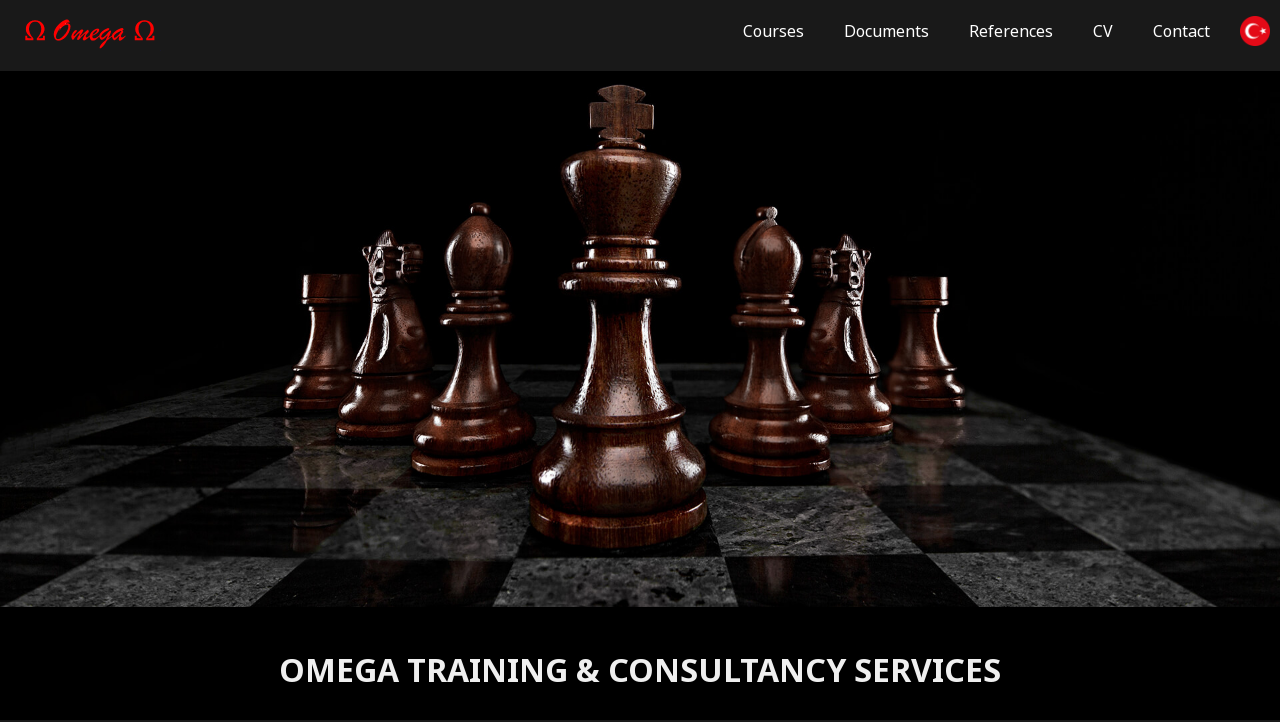

--- FILE ---
content_type: text/html; charset=UTF-8
request_url: https://omegaegitim.com/en
body_size: 2012
content:
<!DOCTYPE html>
<html lang="en">

<head>
    <meta charset="UTF-8">
    <meta http-equiv="X-UA-Compatible" content="IE=edge">
    <meta name="viewport" content="width=device-width, initial-scale=1.0">
    <link rel="stylesheet" href="https://cdnjs.cloudflare.com/ajax/libs/font-awesome/5.15.3/css/all.min.css" integrity="sha512-iBBXm8fW90+nuLcSKlbmrPcLa0OT92xO1BIsZ+ywDWZCvqsWgccV3gFoRBv0z+8dLJgyAHIhR35VZc2oM/gI1w==" crossorigin="anonymous" />

    <script src="https://code.jquery.com/jquery-3.4.1.slim.min.js" integrity="sha384-J6qa4849blE2+poT4WnyKhv5vZF5SrPo0iEjwBvKU7imGFAV0wwj1yYfoRSJoZ+n" crossorigin="anonymous"></script>
    <script src="https://cdn.jsdelivr.net/npm/jquery@3.5.1/dist/jquery.min.js"></script>
    <script src="https://cdnjs.cloudflare.com/ajax/libs/jquery-easing/1.4.1/jquery.easing.min.js" integrity="sha512-0QbL0ph8Tc8g5bLhfVzSqxe9GERORsKhIn1IrpxDAgUsbBGz/V7iSav2zzW325XGd1OMLdL4UiqRJj702IeqnQ==" crossorigin="anonymous"></script>
   
    <link rel="stylesheet" href="https://unpkg.com/swiper@7/swiper-bundle.min.css" />

    <link href="https://unpkg.com/aos@2.3.1/dist/aos.css" rel="stylesheet">
    <script src="https://unpkg.com/aos@2.3.1/dist/aos.js"></script>
    <link rel="stylesheet" type="text/css" href="/assets/css/LineIcons.css" />
    <link rel="stylesheet" type="text/css" href="/assets/css/style.css" />
    <link rel="stylesheet" type="text/css" href="/assets/css/media.css" />
    <title>Omega Training and Consultancy</title>
</head>

<body>
    <header class="header">
        <a href="/" class="logo"><img src="/assets/images/omega_logo.png" alt="Omega Training and Consultancy"></a>
        <input class="menu-btn" type="checkbox" id="menu-btn" />
        <label class="menu-icon" for="menu-btn"><span class="navicon"></span></label>
        <ul class="menu">
            <li><a href="/courses">Courses</a></li>
            <li><a href="/documents">Documents</a></li>
            <li><a href="/references">References</a></li>
            <li><a href="http://www.omegaegitim.com/all/cv_tahsin.pdf" target="_blank">CV</a></li>
            <li><a href="#contact">Contact</a></li>
            <li>
                                <a href="/tr"><img src="/assets/images/f/tr.png" alt="languages" class="lang-btn"/><span>Türkçe</span></a>
                            </li>
        </ul>
    </header><div class="slide-zone">
    <img src="/assets/images/s/1.jpg"  data-aos="fade-down" alt="">
    <h1 data-aos="flip-right" data-aos-delay="300"></h1>
</div>
<div class="services-zone">
    <h1 data-aos="fade-right">OMEGA TRAINING &amp; CONSULTANCY SERVICES</h1>
</div>
<div class="services">
        <div class="course-card"  data-aos="fade-up"
         data-aos-anchor-placement="top-center">
        <div class="image" >
            <img src="/assets/images/courses/05298c_24130f81f4b043839691f080d7946889_mv2.webp" alt="PYTHON">
        </div>
        <div class="title">
            
        </div>
        <div class="desc">
            PYTHON
        </div>
        <div class="summary" data-aos="fade-in" data-aos-delay="300">
            Python Programming Essentials</br> Python Advanced Programming</br> Data Science with Python</br> Machine Learning with Python</br> Artificial Intelligence with Python</br>
        </div>
        <div class="more">
		<a href="/courses">Course Contents</a>
          <!--  <a href="/python">Course Contents</a> -->
        </div>
    </div>

        <div class="course-card"  data-aos="fade-up"
         data-aos-anchor-placement="top-center">
        <div class="image" >
            <img src="/assets/images/courses/05298c_59626f84dff84dbabea16026a4799883_mv2.webp" alt="LINUX">
        </div>
        <div class="title">
            
        </div>
        <div class="desc">
            LINUX
        </div>
        <div class="summary" data-aos="fade-in" data-aos-delay="300">
            Linux Administration I<br/> Linux Administration II<br/> Linux Administration III<br/> Linux Shell Programming<br/> Linux Python Programming<br/>
        </div>
        <div class="more">
		<a href="/courses">Course Contents</a>
          <!--  <a href="/linux">Course Contents</a> -->
        </div>
    </div>

        <div class="course-card"  data-aos="fade-up"
         data-aos-anchor-placement="top-center">
        <div class="image" >
            <img src="/assets/images/courses/05298c_c1edd49294244850a54911e5cd098c58_mv2.webp" alt="DEVOPS AND OTHER">
        </div>
        <div class="title">
            
        </div>
        <div class="desc">
            DEVOPS and OTHERS
        </div>
        <div class="summary" data-aos="fade-in" data-aos-delay="300">
            Docker and Container Technologies<br/> Oracle Solaris 11 System Administration<br/> Oracle Solaris 11 Advanced System Administration<br/>
        </div>
        <div class="more">
		<a href="/courses">Course Contents</a>
          <!--  <a href="/devops-and-other">Course Contents</a> -->
        </div>
    </div>

    </div>
<footer>

    <div id="contact">
        <div>
            <h1 data-aos="fade-in" data-aos-delay="300" data-aos-anchor-placement="top-center">Contact Us</h1>
            <table data-aos="fade-up" data-aos-delay="300" data-aos-anchor-placement="top-center">
                <tr>
                    <td>Phone</td>
                    <td><a href="tel://+9002122264674"> +90 (0212) 226 4674 </a></td>
                </tr>
                <tr>
                    <td>Mobile</td>
                    <td><a href="tel://+9002122264674"> +90 (0532) 772 2714 </a></td>
                </tr>
                <tr>
                    <td>Fax</td>
                    <td>+90 (0212) 226 3002</td>
                </tr>
            </table>
        </div>
        <div>
            <form method="post" class="contact-form">
                <input type="hidden" name="__csrf" id="__csrf" value="zH8AB238C02P">
                <div>
                    <label for="f_name">Name *</label>
                    <input placeholder="Name *" id="f_name" name="f_name" type="text">
                </div>
                <div>
                    <label for="f_mail">E-Mail *</label>
                    <input placeholder="E-Mail *" id="f_mail" name="f_mail" type="email">
                </div>
                <div>
                    <label for="f_message">Message *</label>
                    <textarea placeholder="Message *" id="f_message" name="f_message"></textarea>
                </div>
                
                <div>
                    <input type="submit" class="submit-btn" value="Submit">
                </div>
            </form>
        </div>
    </div>
    <div class="footer-accounts">
        <div>
            <h2>Address</h2>
            <div>OMEGA EĞİTİM VE DANIŞMANLIK TİC.LTD.ŞTİ.<br/> Bahçeköy Asma Sok. Beyazgül Konakları 2-I 34473<br/> Sarıyer İstanbul Sarıyer <br/> Vergi Dairesi: 6420421029</div>
        </div>
        <div>
            <h2>Account</h2>
            <div>OMEGA EĞİTİM VE DANIŞMANLIK TİC.LTD.ŞTİ.<br/> GARANTİ BANKASI, LEVENT SANAYİ (416), No: 6294733<br/> IBAN: TR53 0006 2000 4160 0006 2947 33</div>
        </div>
        <div>
            <img src="/assets/images/omega_logo.png" alt="Omega Training and Consultancy"
                 data-aos="flip-left" data-aos-delay="300" ">
        </div>
    </div>
    <div class="label">
        ©2021 by Omega Training &amp; Consultancy.
    </div>

</footer>


<script>
    AOS.init();
</script>
</body>

</html>

--- FILE ---
content_type: text/css
request_url: https://omegaegitim.com/assets/css/LineIcons.css
body_size: 3711
content:
/*--------------------------------

LineIcons Web Font
Learn More: lineicons.com

-------------------------------- */
@font-face {
  font-family: 'LineIcons';
  src: url('../fonts/LineIcons.eot');
  src: url('../fonts/LineIcons.eot') format('embedded-opentype'), url('../fonts/LineIcons.woff2') format('woff2'), url('../fonts/LineIcons.woff') format('woff'), url('../fonts/LineIcons.ttf') format('truetype'), url('../fonts/LineIcons.svg') format('svg');
  font-weight: normal;
  font-style: normal;
}

/* --------------------------------

Primary style

-------------------------------- */
*, *::after, *::before {
  box-sizing: border-box;
}

/* --------------------------------

icons

-------------------------------- */
.lni {
  display: inline-block;
  font: normal normal normal 32px/1 'LineIcons';
  speak: none;
  text-transform: none;
  /* Better Font Rendering */
  -webkit-font-smoothing: antialiased;
  -moz-osx-font-smoothing: grayscale;
}

/*------------------------
  font icons
-------------------------*/

.lni-500px::before {
    content: "\ea02";
}

.lni-add-files::before {
    content: "\ea03";
}

.lni-alarm-clock::before {
    content: "\ea04";
}

.lni-alarm::before {
    content: "\ea05";
}

.lni-airbnb::before {
    content: "\ea06";
}

.lni-adobe::before {
    content: "\ea07";
}

.lni-amazon-pay::before {
    content: "\ea08";
}

.lni-amazon::before {
    content: "\ea09";
}

.lni-amex::before {
    content: "\ea0a";
}

.lni-anchor::before {
    content: "\ea0b";
}

.lni-amazon-original::before {
    content: "\ea0c";
}

.lni-android-original::before {
    content: "\ea0d";
}

.lni-android::before {
    content: "\ea0e";
}

.lni-angellist::before {
    content: "\ea0f";
}

.lni-angle-double-down::before {
    content: "\ea10";
}

.lni-angle-double-left::before {
    content: "\ea11";
}

.lni-angle-double-right::before {
    content: "\ea12";
}

.lni-angle-double-up::before {
    content: "\ea13";
}

.lni-angular::before {
    content: "\ea14";
}

.lni-apartment::before {
    content: "\ea15";
}

.lni-app-store::before {
    content: "\ea16";
}

.lni-apple-pay::before {
    content: "\ea17";
}

.lni-apple::before {
    content: "\ea18";
}

.lni-archive::before {
    content: "\ea19";
}

.lni-arrow-down-circle::before {
    content: "\ea1a";
}

.lni-arrow-left-circle::before {
    content: "\ea1b";
}

.lni-arrow-left::before {
    content: "\ea1c";
}

.lni-arrow-right-circle::before {
    content: "\ea1d";
}

.lni-arrow-right::before {
    content: "\ea1e";
}

.lni-arrow-top-left::before {
    content: "\ea1f";
}

.lni-arrow-top-right::before {
    content: "\ea20";
}

.lni-arrow-up-circle::before {
    content: "\ea21";
}

.lni-arrow-up::before {
    content: "\ea22";
}

.lni-arrows-horizontal::before {
    content: "\ea23";
}

.lni-arrows-vertical::before {
    content: "\ea24";
}

.lni-atlassian::before {
    content: "\ea25";
}

.lni-aws::before {
    content: "\ea26";
}

.lni-arrow-down::before {
    content: "\ea27";
}

.lni-ambulance::before {
    content: "\ea28";
}

.lni-agenda::before {
    content: "\ea29";
}

.lni-backward::before {
    content: "\ea2a";
}

.lni-baloon::before {
    content: "\ea2b";
}

.lni-ban::before {
    content: "\ea2c";
}

.lni-bar-chart::before {
    content: "\ea2d";
}

.lni-behance-original::before {
    content: "\ea2e";
}

.lni-bitbucket::before {
    content: "\ea2f";
}

.lni-bitcoin::before {
    content: "\ea30";
}

.lni-blackboard::before {
    content: "\ea31";
}

.lni-blogger::before {
    content: "\ea32";
}

.lni-bluetooth::before {
    content: "\ea33";
}

.lni-bold::before {
    content: "\ea34";
}

.lni-bolt-alt::before {
    content: "\ea35";
}

.lni-bolt::before {
    content: "\ea36";
}

.lni-book::before {
    content: "\ea37";
}

.lni-bookmark-alt::before {
    content: "\ea38";
}

.lni-bookmark::before {
    content: "\ea39";
}

.lni-bootstrap::before {
    content: "\ea3a";
}

.lni-bricks::before {
    content: "\ea3b";
}

.lni-bridge::before {
    content: "\ea3c";
}

.lni-briefcase::before {
    content: "\ea3d";
}

.lni-brush-alt::before {
    content: "\ea3e";
}

.lni-brush::before {
    content: "\ea3f";
}

.lni-bubble::before {
    content: "\ea40";
}

.lni-bug::before {
    content: "\ea41";
}

.lni-bulb::before {
    content: "\ea42";
}

.lni-bullhorn::before {
    content: "\ea43";
}

.lni-burger::before {
    content: "\ea44";
}

.lni-bus::before {
    content: "\ea45";
}

.lni-cake::before {
    content: "\ea46";
}

.lni-calculator::before {
    content: "\ea47";
}

.lni-calendar::before {
    content: "\ea48";
}

.lni-camera::before {
    content: "\ea49";
}

.lni-candy-cane::before {
    content: "\ea4a";
}

.lni-candy::before {
    content: "\ea4b";
}

.lni-capsule::before {
    content: "\ea4c";
}

.lni-car-alt::before {
    content: "\ea4d";
}

.lni-car::before {
    content: "\ea4e";
}

.lni-caravan::before {
    content: "\ea4f";
}

.lni-cart-full::before {
    content: "\ea50";
}

.lni-cart::before {
    content: "\ea51";
}

.lni-certificate::before {
    content: "\ea52";
}

.lni-checkbox::before {
    content: "\ea53";
}

.lni-checkmark-circle::before {
    content: "\ea54";
}

.lni-checkmark::before {
    content: "\ea55";
}

.lni-chef-hat::before {
    content: "\ea56";
}

.lni-chevron-down-circle::before {
    content: "\ea57";
}

.lni-chevron-down::before {
    content: "\ea58";
}

.lni-chevron-left-circle::before {
    content: "\ea59";
}

.lni-chevron-left::before {
    content: "\ea5a";
}

.lni-chevron-right-circle::before {
    content: "\ea5b";
}

.lni-chevron-right::before {
    content: "\ea5c";
}

.lni-chevron-up-circle::before {
    content: "\ea5d";
}

.lni-chevron-up::before {
    content: "\ea5e";
}

.lni-chrome::before {
    content: "\ea5f";
}

.lni-circle-minus::before {
    content: "\ea60";
}

.lni-circle-plus::before {
    content: "\ea61";
}

.lni-clipboard::before {
    content: "\ea62";
}

.lni-close::before {
    content: "\ea63";
}

.lni-cloud-check::before {
    content: "\ea64";
}

.lni-cloud-download::before {
    content: "\ea65";
}

.lni-cloud-network::before {
    content: "\ea66";
}

.lni-cloud-sync::before {
    content: "\ea67";
}

.lni-cloud-upload::before {
    content: "\ea68";
}

.lni-cloud::before {
    content: "\ea69";
}

.lni-cloudy-sun::before {
    content: "\ea6a";
}

.lni-code-alt::before {
    content: "\ea6b";
}

.lni-code::before {
    content: "\ea6c";
}

.lni-codepen::before {
    content: "\ea6d";
}

.lni-coffee-cup::before {
    content: "\ea6e";
}

.lni-cog::before {
    content: "\ea6f";
}

.lni-cogs::before {
    content: "\ea70";
}

.lni-coin::before {
    content: "\ea71";
}

.lni-comments-alt::before {
    content: "\ea72";
}

.lni-comments-reply::before {
    content: "\ea73";
}

.lni-comments::before {
    content: "\ea74";
}

.lni-compass::before {
    content: "\ea75";
}

.lni-construction-hammer::before {
    content: "\ea76";
}

.lni-construction::before {
    content: "\ea77";
}

.lni-consulting::before {
    content: "\ea78";
}

.lni-control-panel::before {
    content: "\ea79";
}

.lni-cpanel::before {
    content: "\ea7a";
}

.lni-creative-commons::before {
    content: "\ea7b";
}

.lni-credit-cards::before {
    content: "\ea7c";
}

.lni-crop::before {
    content: "\ea7d";
}

.lni-cross-circle::before {
    content: "\ea7e";
}

.lni-crown::before {
    content: "\ea7f";
}

.lni-css3::before {
    content: "\ea80";
}

.lni-cup::before {
    content: "\ea81";
}

.lni-customer::before {
    content: "\ea82";
}

.lni-cut::before {
    content: "\ea83";
}

.lni-dashboard::before {
    content: "\ea84";
}

.lni-database::before {
    content: "\ea85";
}

.lni-delivery::before {
    content: "\ea86";
}

.lni-dev::before {
    content: "\ea87";
}

.lni-diamond-alt::before {
    content: "\ea88";
}

.lni-diamond::before {
    content: "\ea89";
}

.lni-diners-club::before {
    content: "\ea8a";
}

.lni-dinner::before {
    content: "\ea8b";
}

.lni-direction-alt::before {
    content: "\ea8c";
}

.lni-direction-ltr::before {
    content: "\ea8d";
}

.lni-direction-rtl::before {
    content: "\ea8e";
}

.lni-direction::before {
    content: "\ea8f";
}

.lni-discord::before {
    content: "\ea90";
}

.lni-discover::before {
    content: "\ea91";
}

.lni-display-alt::before {
    content: "\ea92";
}

.lni-display::before {
    content: "\ea93";
}

.lni-docker::before {
    content: "\ea94";
}

.lni-dollar::before {
    content: "\ea95";
}

.lni-domain::before {
    content: "\ea96";
}

.lni-download::before {
    content: "\ea97";
}

.lni-dribbble::before {
    content: "\ea98";
}

.lni-drop::before {
    content: "\ea99";
}

.lni-dropbox-original::before {
    content: "\ea9a";
}

.lni-dropbox::before {
    content: "\ea9b";
}

.lni-drupal-original::before {
    content: "\ea9c";
}

.lni-drupal::before {
    content: "\ea9d";
}

.lni-dumbbell::before {
    content: "\ea9e";
}

.lni-edge::before {
    content: "\ea9f";
}

.lni-emoji-cool::before {
    content: "\eaa0";
}

.lni-emoji-friendly::before {
    content: "\eaa1";
}

.lni-emoji-happy::before {
    content: "\eaa2";
}

.lni-emoji-sad::before {
    content: "\eaa3";
}

.lni-emoji-smile::before {
    content: "\eaa4";
}

.lni-emoji-speechless::before {
    content: "\eaa5";
}

.lni-emoji-suspect::before {
    content: "\eaa6";
}

.lni-emoji-tounge::before {
    content: "\eaa7";
}

.lni-empty-file::before {
    content: "\eaa8";
}

.lni-enter::before {
    content: "\eaa9";
}

.lni-envato::before {
    content: "\eaaa";
}

.lni-envelope::before {
    content: "\eaab";
}

.lni-eraser::before {
    content: "\eaac";
}

.lni-euro::before {
    content: "\eaad";
}

.lni-exit-down::before {
    content: "\eaae";
}

.lni-exit-up::before {
    content: "\eaaf";
}

.lni-exit::before {
    content: "\eab0";
}

.lni-eye::before {
    content: "\eab1";
}

.lni-facebook-filled::before {
    content: "\eab2";
}

.lni-facebook-messenger::before {
    content: "\eab3";
}

.lni-facebook-original::before {
    content: "\eab4";
}

.lni-facebook-oval::before {
    content: "\eab5";
}

.lni-facebook::before {
    content: "\eab6";
}

.lni-figma::before {
    content: "\eab7";
}

.lni-files::before {
    content: "\eab8";
}

.lni-firefox-original::before {
    content: "\eab9";
}

.lni-firefox::before {
    content: "\eaba";
}

.lni-fireworks::before {
    content: "\eabb";
}

.lni-first-aid::before {
    content: "\eabc";
}

.lni-flag-alt::before {
    content: "\eabd";
}

.lni-flag::before {
    content: "\eabe";
}

.lni-flags::before {
    content: "\eabf";
}

.lni-flickr::before {
    content: "\eac0";
}

.lni-basketball::before {
    content: "\eac1";
}

.lni-behance::before {
    content: "\eac2";
}

.lni-forward::before {
    content: "\eac3";
}

.lni-frame-expand::before {
    content: "\eac4";
}

.lni-flower::before {
    content: "\eac5";
}

.lni-full-screen::before {
    content: "\eac6";
}

.lni-funnel::before {
    content: "\eac7";
}

.lni-gallery::before {
    content: "\eac8";
}

.lni-game::before {
    content: "\eac9";
}

.lni-gift::before {
    content: "\eaca";
}

.lni-git::before {
    content: "\eacb";
}

.lni-github-original::before {
    content: "\eacc";
}

.lni-github::before {
    content: "\eacd";
}

.lni-goodreads::before {
    content: "\eace";
}

.lni-google-drive::before {
    content: "\eacf";
}

.lni-google-pay::before {
    content: "\ead0";
}

.lni-fresh-juice::before {
    content: "\ead1";
}

.lni-folder::before {
    content: "\ead2";
}

.lni-bi-cycle::before {
    content: "\ead3";
}

.lni-graph::before {
    content: "\ead4";
}

.lni-grid-alt::before {
    content: "\ead5";
}

.lni-grid::before {
    content: "\ead6";
}

.lni-google-wallet::before {
    content: "\ead7";
}

.lni-grow::before {
    content: "\ead8";
}

.lni-hammer::before {
    content: "\ead9";
}

.lni-hand::before {
    content: "\eada";
}

.lni-handshake::before {
    content: "\eadb";
}

.lni-harddrive::before {
    content: "\eadc";
}

.lni-headphone-alt::before {
    content: "\eadd";
}

.lni-headphone::before {
    content: "\eade";
}

.lni-heart-filled::before {
    content: "\eadf";
}

.lni-heart-monitor::before {
    content: "\eae0";
}

.lni-heart::before {
    content: "\eae1";
}

.lni-helicopter::before {
    content: "\eae2";
}

.lni-helmet::before {
    content: "\eae3";
}

.lni-help::before {
    content: "\eae4";
}

.lni-highlight-alt::before {
    content: "\eae5";
}

.lni-highlight::before {
    content: "\eae6";
}

.lni-home::before {
    content: "\eae7";
}

.lni-hospital::before {
    content: "\eae8";
}

.lni-hourglass::before {
    content: "\eae9";
}

.lni-html5::before {
    content: "\eaea";
}

.lni-image::before {
    content: "\eaeb";
}

.lni-inbox::before {
    content: "\eaec";
}

.lni-indent-decrease::before {
    content: "\eaed";
}

.lni-indent-increase::before {
    content: "\eaee";
}

.lni-infinite::before {
    content: "\eaef";
}

.lni-information::before {
    content: "\eaf0";
}

.lni-instagram-filled::before {
    content: "\eaf1";
}

.lni-instagram-original::before {
    content: "\eaf2";
}

.lni-instagram::before {
    content: "\eaf3";
}

.lni-invention::before {
    content: "\eaf4";
}

.lni-graduation::before {
    content: "\eaf5";
}

.lni-invest-monitor::before {
    content: "\eaf6";
}

.lni-island::before {
    content: "\eaf7";
}

.lni-italic::before {
    content: "\eaf8";
}

.lni-java::before {
    content: "\eaf9";
}

.lni-javascript::before {
    content: "\eafa";
}

.lni-jcb::before {
    content: "\eafb";
}

.lni-joomla-original::before {
    content: "\eafc";
}

.lni-joomla::before {
    content: "\eafd";
}

.lni-jsfiddle::before {
    content: "\eafe";
}

.lni-juice::before {
    content: "\eaff";
}

.lni-key::before {
    content: "\eb00";
}

.lni-keyboard::before {
    content: "\eb01";
}

.lni-keyword-research::before {
    content: "\eb02";
}

.lni-hacker-news::before {
    content: "\eb03";
}

.lni-google::before {
    content: "\eb04";
}

.lni-laravel::before {
    content: "\eb05";
}

.lni-layers::before {
    content: "\eb06";
}

.lni-layout::before {
    content: "\eb07";
}

.lni-leaf::before {
    content: "\eb08";
}

.lni-library::before {
    content: "\eb09";
}

.lni-licencse::before {
    content: "\eb0a";
}

.lni-life-ring::before {
    content: "\eb0b";
}

.lni-line-dashed::before {
    content: "\eb0c";
}

.lni-line-dotted::before {
    content: "\eb0d";
}

.lni-line-double::before {
    content: "\eb0e";
}

.lni-line-spacing::before {
    content: "\eb0f";
}

.lni-line::before {
    content: "\eb10";
}

.lni-lineicons-alt::before {
    content: "\eb11";
}

.lni-lineicons::before {
    content: "\eb12";
}

.lni-link::before {
    content: "\eb13";
}

.lni-linkedin-original::before {
    content: "\eb14";
}

.lni-linkedin::before {
    content: "\eb15";
}

.lni-list::before {
    content: "\eb16";
}

.lni-lock-alt::before {
    content: "\eb17";
}

.lni-lock::before {
    content: "\eb18";
}

.lni-magnet::before {
    content: "\eb19";
}

.lni-magnifier::before {
    content: "\eb1a";
}

.lni-mailchimp::before {
    content: "\eb1b";
}

.lni-map-marker::before {
    content: "\eb1c";
}

.lni-map::before {
    content: "\eb1d";
}

.lni-mashroom::before {
    content: "\eb1e";
}

.lni-mastercard::before {
    content: "\eb1f";
}

.lni-medall-alt::before {
    content: "\eb20";
}

.lni-medall::before {
    content: "\eb21";
}

.lni-medium::before {
    content: "\eb22";
}

.lni-laptop::before {
    content: "\eb23";
}

.lni-investment::before {
    content: "\eb24";
}

.lni-laptop-phone::before {
    content: "\eb25";
}

.lni-megento::before {
    content: "\eb26";
}

.lni-mic::before {
    content: "\eb27";
}

.lni-microphone::before {
    content: "\eb28";
}

.lni-menu::before {
    content: "\eb29";
}

.lni-microscope::before {
    content: "\eb2a";
}

.lni-money-location::before {
    content: "\eb2b";
}

.lni-minus::before {
    content: "\eb2c";
}

.lni-mobile::before {
    content: "\eb2d";
}

.lni-more-alt::before {
    content: "\eb2e";
}

.lni-mouse::before {
    content: "\eb2f";
}

.lni-move::before {
    content: "\eb30";
}

.lni-music::before {
    content: "\eb31";
}

.lni-network::before {
    content: "\eb32";
}

.lni-night::before {
    content: "\eb33";
}

.lni-nodejs-alt::before {
    content: "\eb34";
}

.lni-nodejs::before {
    content: "\eb35";
}

.lni-notepad::before {
    content: "\eb36";
}

.lni-npm::before {
    content: "\eb37";
}

.lni-offer::before {
    content: "\eb38";
}

.lni-opera::before {
    content: "\eb39";
}

.lni-package::before {
    content: "\eb3a";
}

.lni-page-break::before {
    content: "\eb3b";
}

.lni-pagination::before {
    content: "\eb3c";
}

.lni-paint-bucket::before {
    content: "\eb3d";
}

.lni-paint-roller::before {
    content: "\eb3e";
}

.lni-pallet::before {
    content: "\eb3f";
}

.lni-paperclip::before {
    content: "\eb40";
}

.lni-more::before {
    content: "\eb41";
}

.lni-pause::before {
    content: "\eb42";
}

.lni-paypal-original::before {
    content: "\eb43";
}

.lni-microsoft::before {
    content: "\eb44";
}

.lni-money-protection::before {
    content: "\eb45";
}

.lni-pencil::before {
    content: "\eb46";
}

.lni-paypal::before {
    content: "\eb47";
}

.lni-pencil-alt::before {
    content: "\eb48";
}

.lni-patreon::before {
    content: "\eb49";
}

.lni-phone-set::before {
    content: "\eb4a";
}

.lni-phone::before {
    content: "\eb4b";
}

.lni-pin::before {
    content: "\eb4c";
}

.lni-pinterest::before {
    content: "\eb4d";
}

.lni-pie-chart::before {
    content: "\eb4e";
}

.lni-pilcrow::before {
    content: "\eb4f";
}

.lni-plane::before {
    content: "\eb50";
}

.lni-play::before {
    content: "\eb51";
}

.lni-plug::before {
    content: "\eb52";
}

.lni-plus::before {
    content: "\eb53";
}

.lni-pointer-down::before {
    content: "\eb54";
}

.lni-pointer-left::before {
    content: "\eb55";
}

.lni-pointer-right::before {
    content: "\eb56";
}

.lni-pointer-up::before {
    content: "\eb57";
}

.lni-play-store::before {
    content: "\eb58";
}

.lni-pizza::before {
    content: "\eb59";
}

.lni-postcard::before {
    content: "\eb5a";
}

.lni-pound::before {
    content: "\eb5b";
}

.lni-power-switch::before {
    content: "\eb5c";
}

.lni-printer::before {
    content: "\eb5d";
}

.lni-producthunt::before {
    content: "\eb5e";
}

.lni-protection::before {
    content: "\eb5f";
}

.lni-pulse::before {
    content: "\eb60";
}

.lni-pyramids::before {
    content: "\eb61";
}

.lni-python::before {
    content: "\eb62";
}

.lni-pointer::before {
    content: "\eb63";
}

.lni-popup::before {
    content: "\eb64";
}

.lni-quotation::before {
    content: "\eb65";
}

.lni-radio-button::before {
    content: "\eb66";
}

.lni-rain::before {
    content: "\eb67";
}

.lni-quora::before {
    content: "\eb68";
}

.lni-react::before {
    content: "\eb69";
}

.lni-question-circle::before {
    content: "\eb6a";
}

.lni-php::before {
    content: "\eb6b";
}

.lni-reddit::before {
    content: "\eb6c";
}

.lni-reload::before {
    content: "\eb6d";
}

.lni-restaurant::before {
    content: "\eb6e";
}

.lni-road::before {
    content: "\eb6f";
}

.lni-rocket::before {
    content: "\eb70";
}

.lni-rss-feed::before {
    content: "\eb71";
}

.lni-ruler-alt::before {
    content: "\eb72";
}

.lni-ruler-pencil::before {
    content: "\eb73";
}

.lni-ruler::before {
    content: "\eb74";
}

.lni-rupee::before {
    content: "\eb75";
}

.lni-save::before {
    content: "\eb76";
}

.lni-school-bench-alt::before {
    content: "\eb77";
}

.lni-school-bench::before {
    content: "\eb78";
}

.lni-scooter::before {
    content: "\eb79";
}

.lni-scroll-down::before {
    content: "\eb7a";
}

.lni-search-alt::before {
    content: "\eb7b";
}

.lni-search::before {
    content: "\eb7c";
}

.lni-select::before {
    content: "\eb7d";
}

.lni-seo::before {
    content: "\eb7e";
}

.lni-service::before {
    content: "\eb7f";
}

.lni-share-alt::before {
    content: "\eb80";
}

.lni-share::before {
    content: "\eb81";
}

.lni-shield::before {
    content: "\eb82";
}

.lni-shift-left::before {
    content: "\eb83";
}

.lni-shift-right::before {
    content: "\eb84";
}

.lni-ship::before {
    content: "\eb85";
}

.lni-shopify::before {
    content: "\eb86";
}

.lni-shopping-basket::before {
    content: "\eb87";
}

.lni-shortcode::before {
    content: "\eb88";
}

.lni-shovel::before {
    content: "\eb89";
}

.lni-shuffle::before {
    content: "\eb8a";
}

.lni-signal::before {
    content: "\eb8b";
}

.lni-sketch::before {
    content: "\eb8c";
}

.lni-skipping-rope::before {
    content: "\eb8d";
}

.lni-skype::before {
    content: "\eb8e";
}

.lni-slack::before {
    content: "\eb8f";
}

.lni-slice::before {
    content: "\eb90";
}

.lni-slideshare::before {
    content: "\eb91";
}

.lni-slim::before {
    content: "\eb92";
}

.lni-reply::before {
    content: "\eb93";
}

.lni-sort-alpha-asc::before {
    content: "\eb94";
}

.lni-remove-file::before {
    content: "\eb95";
}

.lni-sort-amount-dsc::before {
    content: "\eb96";
}

.lni-sort-amount-asc::before {
    content: "\eb97";
}

.lni-soundcloud::before {
    content: "\eb98";
}

.lni-souncloud-original::before {
    content: "\eb99";
}

.lni-spiner-solid::before {
    content: "\eb9a";
}

.lni-revenue::before {
    content: "\eb9b";
}

.lni-spinner::before {
    content: "\eb9c";
}

.lni-spellcheck::before {
    content: "\eb9d";
}

.lni-spotify::before {
    content: "\eb9e";
}

.lni-spray::before {
    content: "\eb9f";
}

.lni-sprout::before {
    content: "\eba0";
}

.lni-snapchat::before {
    content: "\eba1";
}

.lni-stamp::before {
    content: "\eba2";
}

.lni-star-empty::before {
    content: "\eba3";
}

.lni-star-filled::before {
    content: "\eba4";
}

.lni-star-half::before {
    content: "\eba5";
}

.lni-star::before {
    content: "\eba6";
}

.lni-stats-down::before {
    content: "\eba7";
}

.lni-spinner-arrow::before {
    content: "\eba8";
}

.lni-steam::before {
    content: "\eba9";
}

.lni-stackoverflow::before {
    content: "\ebaa";
}

.lni-stop::before {
    content: "\ebab";
}

.lni-strikethrough::before {
    content: "\ebac";
}

.lni-sthethoscope::before {
    content: "\ebad";
}

.lni-stumbleupon::before {
    content: "\ebae";
}

.lni-sun::before {
    content: "\ebaf";
}

.lni-support::before {
    content: "\ebb0";
}

.lni-surf-board::before {
    content: "\ebb1";
}

.lni-swift::before {
    content: "\ebb2";
}

.lni-syringe::before {
    content: "\ebb3";
}

.lni-tab::before {
    content: "\ebb4";
}

.lni-tag::before {
    content: "\ebb5";
}

.lni-target-customer::before {
    content: "\ebb6";
}

.lni-target-revenue::before {
    content: "\ebb7";
}

.lni-target::before {
    content: "\ebb8";
}

.lni-taxi::before {
    content: "\ebb9";
}

.lni-stats-up::before {
    content: "\ebba";
}

.lni-telegram-original::before {
    content: "\ebbb";
}

.lni-telegram::before {
    content: "\ebbc";
}

.lni-text-align-center::before {
    content: "\ebbd";
}

.lni-text-align-justify::before {
    content: "\ebbe";
}

.lni-text-align-left::before {
    content: "\ebbf";
}

.lni-text-format-remove::before {
    content: "\ebc0";
}

.lni-text-align-right::before {
    content: "\ebc1";
}

.lni-text-format::before {
    content: "\ebc2";
}

.lni-thought::before {
    content: "\ebc3";
}

.lni-thumbs-down::before {
    content: "\ebc4";
}

.lni-thumbs-up::before {
    content: "\ebc5";
}

.lni-thunder-alt::before {
    content: "\ebc6";
}

.lni-thunder::before {
    content: "\ebc7";
}

.lni-ticket-alt::before {
    content: "\ebc8";
}

.lni-ticket::before {
    content: "\ebc9";
}

.lni-timer::before {
    content: "\ebca";
}

.lni-train-alt::before {
    content: "\ebcb";
}

.lni-train::before {
    content: "\ebcc";
}

.lni-trash::before {
    content: "\ebcd";
}

.lni-travel::before {
    content: "\ebce";
}

.lni-tree::before {
    content: "\ebcf";
}

.lni-trees::before {
    content: "\ebd0";
}

.lni-trello::before {
    content: "\ebd1";
}

.lni-trowel::before {
    content: "\ebd2";
}

.lni-tshirt::before {
    content: "\ebd3";
}

.lni-tumblr::before {
    content: "\ebd4";
}

.lni-twitch::before {
    content: "\ebd5";
}

.lni-twitter-filled::before {
    content: "\ebd6";
}

.lni-twitter-original::before {
    content: "\ebd7";
}

.lni-twitter::before {
    content: "\ebd8";
}

.lni-ubuntu::before {
    content: "\ebd9";
}

.lni-underline::before {
    content: "\ebda";
}

.lni-unlink::before {
    content: "\ebdb";
}

.lni-unlock::before {
    content: "\ebdc";
}

.lni-upload::before {
    content: "\ebdd";
}

.lni-user::before {
    content: "\ebde";
}

.lni-users::before {
    content: "\ebdf";
}

.lni-ux::before {
    content: "\ebe0";
}

.lni-vector::before {
    content: "\ebe1";
}

.lni-video::before {
    content: "\ebe2";
}

.lni-vimeo::before {
    content: "\ebe3";
}

.lni-visa::before {
    content: "\ebe4";
}

.lni-vk::before {
    content: "\ebe5";
}

.lni-volume-high::before {
    content: "\ebe6";
}

.lni-volume-low::before {
    content: "\ebe7";
}

.lni-volume-medium::before {
    content: "\ebe8";
}

.lni-volume-mute::before {
    content: "\ebe9";
}

.lni-volume::before {
    content: "\ebea";
}

.lni-wallet::before {
    content: "\ebeb";
}

.lni-warning::before {
    content: "\ebec";
}

.lni-website-alt::before {
    content: "\ebed";
}

.lni-website::before {
    content: "\ebee";
}

.lni-wechat::before {
    content: "\ebef";
}

.lni-weight::before {
    content: "\ebf0";
}

.lni-whatsapp::before {
    content: "\ebf1";
}

.lni-wheelbarrow::before {
    content: "\ebf2";
}

.lni-wheelchair::before {
    content: "\ebf3";
}

.lni-windows::before {
    content: "\ebf4";
}

.lni-wordpress-filled::before {
    content: "\ebf5";
}

.lni-wordpress::before {
    content: "\ebf6";
}

.lni-world-alt::before {
    content: "\ebf7";
}

.lni-world::before {
    content: "\ebf8";
}

.lni-write::before {
    content: "\ebf9";
}

.lni-yahoo::before {
    content: "\ebfa";
}

.lni-ycombinator::before {
    content: "\ebfb";
}

.lni-yen::before {
    content: "\ebfc";
}

.lni-youtube::before {
    content: "\ebfd";
}

.lni-zip::before {
    content: "\ebfe";
}

.lni-zoom-in::before {
    content: "\ebff";
}

.lni-zoom-out::before {
    content: "\ec00";
}

.lni-teabag::before {
    content: "\ec01";
}

.lni-stripe::before {
    content: "\ec02";
}

.lni-spotify-original::before {
    content: "\ec03";
}



--- FILE ---
content_type: text/css
request_url: https://omegaegitim.com/assets/css/style.css
body_size: 1963
content:
@import url('https://fonts.googleapis.com/css2?family=Noto+Sans:wght@400;700&display=swap');

body, html {
    padding: 0;
    margin: 0;
    background: #191919;
    color: #efefef;
    font-family: 'Noto Sans';
}

.services-zone {
    background: #000;
    margin: 0;
    padding: 20px;
    text-align: center;
    margin-top: -1px;
}

.header {
    background-color: #191919;
    box-shadow: 1px 1px 4px 0 rgba(0, 0, 0, .1);
    position: fixed;
    width: 100%;
    z-index: 3;
    box-shadow: 0 0 10px #000;
}



.header ul {
    margin: 0;
    padding: 0;
    list-style: none;
    overflow: hidden;
    background-color: #191919;
}

.header li a {
    display: block;
    padding: 20px 20px;
    /* border-right: 1px solid #f4f4f4; */
    text-decoration: none;
    color: #fff;
}

.header li:hover, .header .menu-btn:hover {background: #9e9e9e2e;}

.header .logo {
    display: block;
    float: left;
    font-size: 2em;
    padding: 10px 20px;
    text-decoration: none;
}

/* menu */

.header .menu {
    clear: both;
    max-height: 0;
    transition: max-height .2s ease-out;
}

/* menu icon */

.header .menu-icon {
    cursor: pointer;
    display: inline-block;
    float: right;
    padding: 28px 20px;
    position: relative;
    user-select: none;
}

.header .menu-icon .navicon {
    background: #333;
    display: block;
    height: 2px;
    position: relative;
    transition: background .2s ease-out;
    width: 18px;
}

.header .menu-icon .navicon:before,
.header .menu-icon .navicon:after {
    background: #333;
    content: '';
    display: block;
    height: 100%;
    position: absolute;
    transition: all .2s ease-out;
    width: 100%;
}

.header .menu-icon .navicon:before {
    top: 5px;
}

.header .menu-icon .navicon:after {
    top: -5px;
}

/* menu btn */

.header .menu-btn {
    display: none;
}

.header .menu-btn:checked ~ .menu {
    max-height: 400px;
}

.header .menu-btn:checked ~ .menu-icon .navicon {
    background: transparent;
}

.header .menu-btn:checked ~ .menu-icon .navicon:before {
    transform: rotate(-45deg);
}

.header .menu-btn:checked ~ .menu-icon .navicon:after {
    transform: rotate(45deg);
}

.header .menu-btn:checked ~ .menu-icon:not(.steps) .navicon:before,
.header .menu-btn:checked ~ .menu-icon:not(.steps) .navicon:after {
    top: 0;
}


.slide-zone > img {
    width: 100%;
    max-width: 1920px;
    margin: auto;
}

.slide-zone h1 {
    position: absolute;
    bottom: 4vw;
    left: 0;
    font-size: 4rem;
    right: 0;
    text-align: center;
    text-shadow: 0 0 10px #000;
}

.slide-zone {
    position: relative;
    text-align: center;
    margin: auto;
    line-height: 0;
    padding-top: 60px;
}


.services {
    display: flex;
    margin: 20px 70px;
}

.course-card {
    display: flex;
    flex-direction: column;
    flex: 1;
    margin: 30px;
    background: #000;
    justify-content: space-between;
}

.course-card .image > img {
    width: 100%;
}

.title {
    padding: 10px;
}

.desc {
    padding: 15px;
    font-size: 17px;
    text-align: center;
}

.summary {
    padding: 15px;
    font-size: 15px;
    line-height: 27px;
    color: #ccc;
    max-width: 400px;
    margin: 0 auto;
    min-height: 350px;
}

div#contact {
    display: flex;
    flex: 1;
    background: #000;
    padding: 150px 10px;
}

div#contact > div {
    flex: 1;
    max-width: 400px;
    margin: auto;
}

.footer-accounts {
    display: flex;
    max-width: 1200px;
    margin: auto;
    margin-top: 50px;
    justify-content: space-around;
}

.footer-accounts > div {
    flex: 1;
    font-size: 12px;
}

.footer-accounts h2 {
    line-height: 10px;
}

.label {
    text-align: center;
    padding: 50px 10px;
    font-size: 12px;
}

.footer-accounts > div:last-child {
    flex: 1;
    justify-content: center;
    align-self: center;
}

.main {
    padding: 100px 15px;
    max-width: 1200px;
    margin: auto;
    justify-content: space-evenly;
    text-align: center;
}

.card-container {
    display: flex;
    flex-wrap: wrap;
    flex-direction: column;
}

.generic-card {
    background: #000;
    padding: 30px 20px;
    margin: 20px;
    box-shadow: 0 0 10px #000;
    border: 1px solid #1c1c1c;
    border-radius: 6px;
    text-align: left;
}

.card-container.references {
    flex-direction: row;
    justify-content: center;
}

.references > .generic-card {
    width: 250px;
    flex-basis: 17%;
    display: flex;
    text-align: center;
    justify-content: center;
    align-items: center;
    background: #fff;
}

.references > .generic-card > img {
    width: auto;
    max-width: 100%;
    height: auto;
    display: flex;
}

.title {
    margin: 0 10px;
    font-size: 28px;
}

a {
    color: #fff;
    text-decoration: none;
}

#contact h1 {
    font-size: 60px;
}

.more a {
    -webkit-transition: all 0.3s ease-in-out;
    -moz-transition: all 0.3s ease-in-out;
    -o-transition: all 0.3s ease-in-out;
    transition: all 0.3s ease-in-out;
}

.more a {
    display: inline-block;
    padding: 10px;
    background: #fff;
    text-decoration: none;
    color: #000;
    text-align: center;
    align-items: center;
    margin: auto;
}

.more {
    text-align: center;
    padding: 15px;
    margin-bottom: 40px;
}

.course-card > div {
    flex: 1;
}

.more a:hover {
    background: #fe2929;
    color: #fff;
    border-radius: 4px;
}

.courses-layer
ul.menu .list .items {
    height: 0px;
    overflow: hidden;
}

.courses-layer
ul.menu {
    padding: 0;
    list-style: none;
    width: 100%;
    margin: 20px auto;
    box-shadow: 0px 0px 25px #00000070;
    clear: both;
    display: table;
    margin-bottom: 100px;
    text-align: left;
}

.courses-layer
ul.menu .list {
    font-size: 18px;
    border-bottom: 1px solid #191919;
    position: relative;
    width: 100%;
    box-sizing: border-box;
    /* height: 50px; */
    vertical-align: sub;
    background: #000000;
    clear: both;
    border-radius: 5px;
}

.courses-layer
ul.menu .list a {
    text-decoration: none;
    color: #fff;
    padding: 17px 0px 17px 45px;
    display: block;
    height: 100%;
    box-sizing: border-box;
}

.courses-layerss
ul.menu .active:before {
    content: "\ea97";
    display: inline-block;
    font: normal normal normal 1em/1 "LineIcons";
    speak: none;
    text-transform: none;
    -webkit-font-smoothing: antialiased;
    -moz-osx-font-smoothing: grayscale;
    position: absolute;
    left: 17px;
    top: 17px;
    padding: 0px 5px;
    color: #fff;
}

.courses-layer
ul.menu .list.active:after {
    content: "\ea5e";
    display: inline-block;
    font: normal normal normal 1em/1 "LineIcons";
    position: absolute;
    right: 17px;
    top: 17px;
    padding: 0px 5px;
    color: #fff;
}
.courses-layer
ul.menu .list:after {
    content: "\ea58";
    display: inline-block;
    font: normal normal normal 1em/1 "LineIcons";
    position: absolute;
    right: 17px;
    top: 17px;
    padding: 0px 5px;
    color: #fff;
}

.courses-layer ul.menu .list .items a > span:first-child {
    width: 105px;
    max-width: 105px;
}

.courses-layer
ul.menu .active > .items {
    display: block;
    /* background: #23313f; */
    padding: 0px;
    height: auto;
    color: #fff;
    transition-timing-function: cubic-bezier(0.075, 0.82, 0.165, 1);
    transition: all 200ms;
    clear: both;
    float: left;
    width: 100%;
}

.courses-layer
ul.menu .active > .items li {
    padding: 0px;
    /* border-bottom: 1px solid #324252; */
    list-style: none;
    margin: 5px 0;
}

.courses-layer
ul.menu .list .items a {
    padding: 17px;
}

.courses-layer ul.menu .list .items a {
    display: flex;
    flex-wrap: nowrap;
    padding: 0;
    font-size: 14px;
}

.courses-layer ul.menu .list .items a > span {
    flex: auto;
    border: 1px solid #f00;
    margin: 0 2px;
    padding: 5px 10px;
}

.courses-layer ul.menu .list .items a > span:last-child {
    text-align: center;
    max-width: 50px;
    background: #f00;
    flex-basis: 10px;
    width: 50px;
}

h2.small-summary {font-size: 22px;}
.course-content-layer {
    display: flex;
    flex-wrap: wrap;
}

.course-content-layer>div {
    flex-basis: 50%;
    background: #000;
    padding: 20px;
}


.course-content-layer>div:nth-child(3n+1) {
    background: #112446;
}

.module-index ul {
    list-style: none;
    margin: 0;
    padding: 30px 20px;
}

.module-index ul li>span {
    font-weight: 300;
    color: #f44336;
    padding-right: 10px;
}
/* 48em = 768px */
form.contact-form>div {
    display: flex;
    flex-direction: column;
}

form input {
    padding: 8px;
    border-radius: 4px;
    border: 0;
    margin: 4px 0;
    font-size: 16px;
}

form.contact-form {
    font-size: 15px;
}

input.submit-btn {
    background: #fe0000;
    color: #fff;
    cursor:pointer;
}

form.contact-form .error {
    background: #f44336;
    padding: 10px;
    border-radius: 4px;
    font-size: 13px;
}

form.contact-form .done {
    color: #4caf50;
    padding: 10px;
    border-radius: 5px;
}


form.contact-form textarea {
    font-size: 15px;
    padding: 10px;
    min-height: 96px;
    border-radius: 5px;
    border: 0;
}

input:focus, textarea:focus {
    outline: none;
}

form.contact-form label {
    margin: 10px 0;
}

img.lang-btn {
    height: 30px;
    display: inline-block;
    vertical-align: bottom;
    margin-top: 16px;
    margin-right: 10px;
    margin-bottom: 16px;
    margin-left: 10px;
}

.header li:last-child a {
    padding: 0;
}
.header .menu>li:last-child span {
    display: none;
}

.header .menu-btn:checked ~ .menu img {display: none;}

.header .menu-btn:checked ~ .menu span {
    display: block;
}
.header .menu-btn:checked ~ .menu li:last-child a {
    padding: 20px 20px;
}
.course-content-layer.detail {
    align-items: center;
    justify-content: center;
}
ul.sub-modules {
    margin: 10px;
    padding: 0 15px;
    list-style: lower-latin;
}

ul.sub-modules li {
    margin-bottom: 2px;
    font-size: 15px;
    font-weight: 200;
    color: #ccc;
}

@media (min-width: 48em) {
    .header li {
        float: left;
        height: 100%;
    }

    .header li a {
        padding: 20px 20px;
    }

    .header .menu {
        clear: none;
        float: right;
        max-height: none;
    }

    .header .menu-icon {
        display: none;
    }
}


--- FILE ---
content_type: text/css
request_url: https://omegaegitim.com/assets/css/media.css
body_size: 257
content:
    @media only screen and (min-width: 1400px) {

    }
    
    @media only screen and (min-width: 1200px) {

    }
    
    @media only screen and (min-width:1024px) {

    }
    
    @media only screen and (min-width: 768px) {

    }
    
    @media only screen and (min-width: 1024px) {

    }
    
    @media only screen and (min-width: 1200px) {

    }
    
    @media only screen and (min-width: 1400px) {

    }
    
    @media only screen and (min-width: 1024px) {

    }
    
    @media only screen and (min-width: 1200px) {

    }
    
    @media only screen and (min-width: 1400px) {

    }
    
    @media only screen and (min-width:1200px) {

    }
    
    @media only screen and (min-width:1400px) {

    }
    
    @media only screen and (min-width: 1024px) {

    }
    
    @media only screen and (min-width: 768px) {

    }
    
    @media screen and (max-width:1800px) {

    }
    
    @media screen and (max-width:1680px) {

    }
    
    @media screen and (max-width:1600px) {

    }
    
    @media screen and (max-width:1500px) {

    }
    
    @media screen and (max-width:1440px) {

    }
    
    @media screen and (max-width:1366px) {

    }
    
    @media screen and (max-width:1280px) {

    }
    
    @media screen and (max-width:1024px) {
        .services {flex-direction: column;}

        .summary {
            min-height: inherit;
        }


        .footer-accounts {
            margin: 50px;
        }

        .footer-accounts>div:last-child {
            text-align: center;
        }
        .card-container.references {
            justify-content: center;
        }

        .title {
            text-align: center;
        }


    }
    
    @media screen and (max-width:768px) {
        div#contact {
            flex-direction: column;
            padding: 25px 0;
        }

        div#contact>div {
            margin-bottom: 30px;
        }


        .footer-accounts {
            margin: 50px 10px;
        }

        .footer-accounts>div:last-child {
           display: none;
        }
        .footer-accounts>div {max-width: 260px;font-size: 10px;line-height: 14px;}
        .course-content-layer>div {
            flex-basis: 100%;
        }

        .course-content-layer>div:nth-child(even) {
            background: #112446;
        }

        .course-content-layer>div:nth-child(odd) {
            background: #000;
        }

    }
    
    @media screen and (max-width:450px) {
        .slide-zone h1 {
            font-size: 34px;
        }

        .services {
            margin: 0;
        }

        .summary {
            text-align: center;
        }

        .footer-accounts {
            flex-direction: column;
        }

        .footer-accounts div {
            text-align: center;
            max-width: inherit;
            margin: auto;
            font-size: 15px;
            line-height: 20px;
            padding-bottom: 20px;
        }

        .footer-accounts>div:last-child {
            display: block;
        }

        .label {
            padding: 30px 15px;
        }

        .card-container.references {
            justify-content: center;
            margin: auto;
        }

        .title {
            text-align: center;
            font-size: 20px;
        }

        .generic-card {
            flex: 1;
        }

        .references>.generic-card {
            width: inherit;
            flex-basis: 100%;
        }

    }
    
    @media screen and (max-width:415px) {

    }
    
    @media screen and (max-width:375px) {

    }
    
    @media screen and (max-width:370px) {

    }